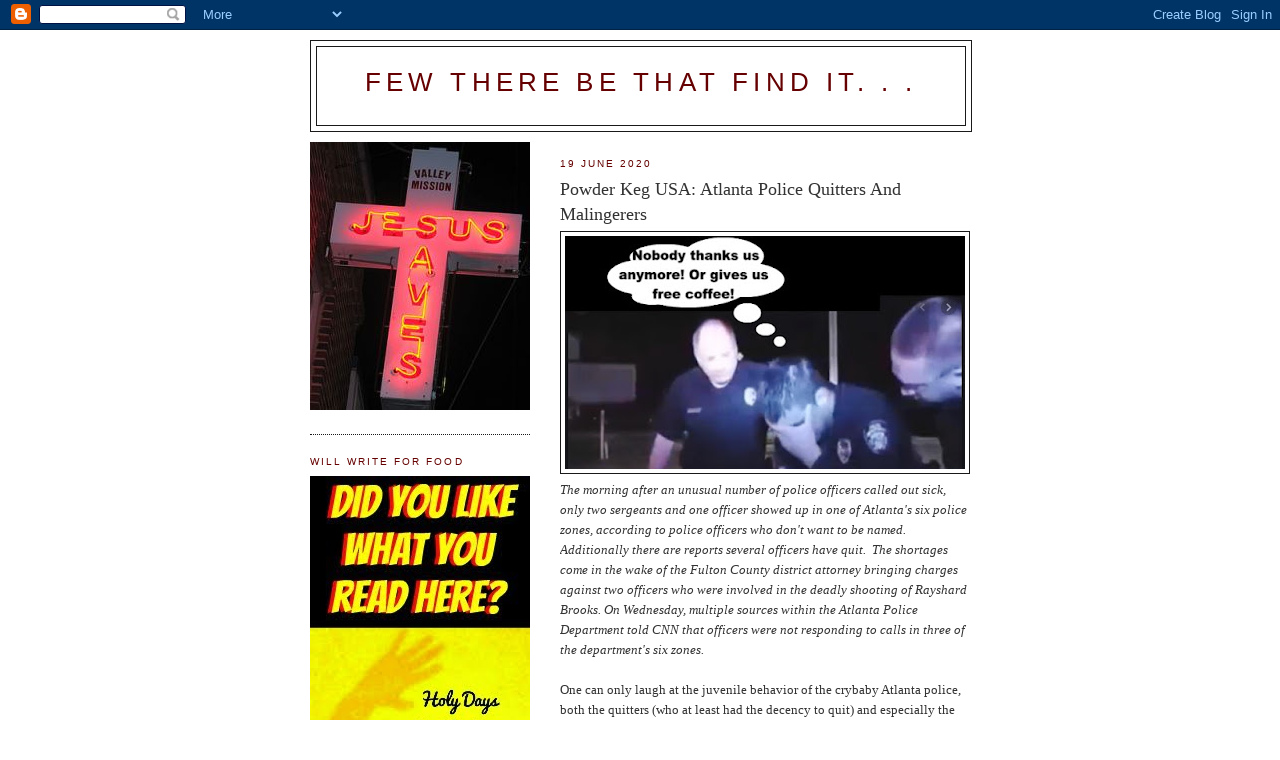

--- FILE ---
content_type: text/html; charset=utf-8
request_url: https://www.goodreads.com/widgets/user_update_widget?height=400&num_updates=3&user=108720605&width=250
body_size: 4938
content:
<title>Blank User's Updates Widget</title>
<head>
<base target="_blank">
</head>
<style type="text/css">
body{
	padding:0;
	margin:0;
	overflow-x:hidden;
}
img{
	border-style:none;
}
a{
	text-decoration:none;
	target:_blank;
	color:#660;
}
.goodreads_container{
	width:233px;
}
.update p{
	line-height:16px;
	font-weight:bold;
	margin:0px;
}
.goodreads_container {
  font-family:verdana,arial,helvetica,sans-serif;
}
.gr_reviews_header {
  font-size: 1.1em;
  padding: 5px 0 10px 0;
  border-bottom: 1px solid #A8A8A8;
}
.gr_reviewer_name {
  float: left;
}
.gr_review_container {
  font-size: 12px;
  border-bottom: 1px solid #A8A8A8;
  padding: 0px;
  background-color:#fff;
}
.gr_branding {
  float: right;
  color: #382110;
  font-size: .9em;
  text-decoration: none;
  font-family:verdana,arial,helvetica,sans-serif;
}
.gr_review_text {
  font-family:verdana,arial,helvetica,sans-serif;
}
.gr_branding:hover {
  text-decoration: underline;
}
.gr_reviews_showing {
  color: #d7d7d7;
  font-size: 10px;
}
.gr_more_link {
  font-weight: bold;
}
.updateImage {
  float:left;
  margin-right: 10px;
}
.gr_reviews_header .updateImage img {
  padding-left:5px;
}
.updateImage img {
  max-height: 45px;
  overflow: hidden;
  width: 30px;
}
.updateAction{
	margin-bottom:5px;
}
.clear{
	clear:both;
}
.update{
	margin-bottom:10px; border-bottom:1px solid #EBEBEB;
	padding:5px 0;
	margin-bottom:0px;
}
.graphContainer {
	background-color: #EFECE0;
	overflow: hidden;
	width: 130px;
}
.graphBar {
	background-color: #D7D2C4;
}
.last{
	border:none;
}
/* Let's get this party started */
::-webkit-scrollbar {
    width: 6px;
}
/* Track */
::-webkit-scrollbar-track {
  border-radius: 3px;
	background: #AD8766;
}
/* Handle */
::-webkit-scrollbar-thumb {
    border-radius: 3px;
    background: #683205;
}
::-webkit-scrollbar-thumb:window-inactive {
	background: #683205;
}
</style>
<div class="goodreads_container" id="gr_reviews_widget" >
    <div class="gr_reviews_header">
      <a class="updateImage" rel="nofollow" href="/user/show/108720605-henry-l-racicot"><img src="https://images.gr-assets.com/users/1599430211p2/108720605.jpg" alt="108720605" /></a>
	  <div class="gr_reviewer_name">
      <a rel="nofollow" href="/user/show/108720605-henry-l-racicot">Henry L. Racicot</a>
	  </div>
	  <div class="clear"></div>
    </div>


        <div class="gr_review_container">
				<div class="update "  >
			            <p>September 30</p>


						<a class="updateImage" rel="nofollow" href="/review/show/6476437195"><img src="https://i.gr-assets.com/images/S/compressed.photo.goodreads.com/books/1681589735l/121223629._SY75_.jpg" alt="121223629. sy75 " /></a>
			            <div class="updateAction">
                    <strong><a rel="nofollow" href="/user/show/108720605-henry-l-racicot">Henry L. Racicot</a></strong>
			              made a comment on
			              <a rel="nofollow" href="/review/show/6476437195">Daniel McCoy’s review</a>
			              of
			              <a rel="nofollow" href="/book/show/121223629-broken-crown">Broken Crown</a>
			            </div>

			          <div class="updateBodyAfterImage">
			            &quot;
<span id="freeTextContainer11566465482323165586">I appreciate the kind comments! Be of good cheer!</span>
&quot;
			          </div>

				  <div style="clear:both;"></div>
			    </div>
				<div style="clear:both;"></div>
				<div class="update "  >


          <td colspan='2' valign='top'>
<div class='updateAction'>
<strong><a href="/user/show/108720605-henry-l-racicot">Henry L. Racicot</a></strong>
liked
<a href="/review/show/6476437195">Daniel McCoy&#39;s review</a>
of
<span class="js-tooltipTrigger tooltipTriggerText" data-resource-id="121223629" data-resource-type="Book" data-placement="bottom"><a class="" href="/book/show/121223629-broken-crown">Broken Crown</a>:</span>
</div>
<div class='updateImage'>
<div class='js-tooltipTrigger tooltipTrigger' data-resource-id='121223629' data-resource-type='Book'>
<a id="bookCover_903129728_121223629" href="/book/show/121223629-broken-crown"><img alt="Broken Crown by Henry L. Racicot" title="Broken Crown by Henry L. Racicot" src="https://i.gr-assets.com/images/S/compressed.photo.goodreads.com/books/1681589735l/121223629._SY75_.jpg" /></a>
</div>
</div>

<div class='updateBodyAfterImage'>
<span id='reviewTextContainer6476437195' style=''>
&quot;Henry if you ever read these things. I appreciate you and your writing. Thank you for existing. &quot;
</span>
</div>
</td>


				  <div style="clear:both;"></div>
			    </div>
				<div style="clear:both;"></div>
				<div class="update last"    >
			            <p>March 08</p>


					  <a class="updateImage" href="/book/show/201643.Night_in_the_Lonesome_October"><img alt="Night in the Lonesome October by Richard Laymon" title="Night in the Lonesome October by Richard Laymon" src="https://i.gr-assets.com/images/S/compressed.photo.goodreads.com/books/1389486658l/201643._SY75_.jpg" /></a>
			          <div class="updateAction">

			          	rated a book <span class=" staticStars notranslate" title="liked it"><span size="15x15" class="staticStar p10">liked it</span><span size="15x15" class="staticStar p10"></span><span size="15x15" class="staticStar p10"></span><span size="15x15" class="staticStar p0"></span><span size="15x15" class="staticStar p0"></span></span>
						  <a class="bookTitle" rel="nofollow" href="/book/show/201643.Night_in_the_Lonesome_October">Night in the Lonesome October</a>
			        		<span class="by smallText">by</span>
			        		<a class="authorName" href="/author/show/83937.Richard_Laymon">Richard Laymon</a>
			          </div>

			            <span id="reviewTextContainer7386014126">
			              
<span id="freeTextContainerreview7386014126">I read all 346 pages, so that’s a win right there, especially for a novel published in this century. (Although for a novel published in 2001, this thing seems terribly dated. I guess it was published after the author’s death, so maybe he had this man</span>
  <span id="freeTextreview7386014126" style="display:none">I read all 346 pages, so that’s a win right there, especially for a novel published in this century. (Although for a novel published in 2001, this thing seems terribly dated. I guess it was published after the author’s death, so maybe he had this manuscript lying around a closet or basement collecting dust for 15 or 20 years, that might explain why it seems way behind the times, particularly when it comes to homosexuality, which is, of course, completely ordinary in our current day and age).<br /><br />Anyway, the hero(?) of this psychological thriller/urban horror story is Ed Logan, a 20 year old college student who just got dumped by his girlfriend, and immediately sinks into depression, wallows in self-pity, tinkers with misogyny and, as some sort of DIY therapy, begins cruising the late night streets of what he supposed was his quiet, sleepy little college town, only to discover an underside darker than that of David Lynch’s Blue Velvet, and which tempts the dark side of Ed himself, as he begins peeping into windows, groping sleeping girls, and fantasizing/contemplating the practicalities of rape. . .all the while maintaining a bland facade (although, in truth, it may not be a facade, as other than his willingness to indulge his sexual quirks, he’s a pretty dull character) which nonetheless somehow quickly manages to attract the attention of 3 gorgeous females (one jail bait age, one college age and one adult age).<br /><br />While he’s juggling these 3 females, he also attracts the attention of a bisexual rapist (?!) in a donut shop (?!) who makes it quite clear to Ed that is he going to rape Ed and Ed’s new girlfriend (the college age one).<br /><br />Listen, this is a great story if you like sexual perversion. If you don’t, then there’s not much here to keep your interest. The dialogue is horrendous, and the characters are as shallow as the kid’s end of a swimming pool.<br /><br />Oh, and there’s the homosexual character, Kirkus, Ed’s classmate. Of course, he too, for some reason, is insanely attracted to Ed, and is maniacally desperate to be his lover. The Kirkus character is the main reason the book seems so dated. Kirkus would make even the most over-the-top 1950s pulp erotica swishy seem like a Westboro Baptist choir boy. He’s the most pathetic, perverted fruit I’ve encountered in mainstream genre fiction.<br /><br />One other reason the book seems so dated is even though it is set on a contemporary college campus, the college life depicted seems like 1970s Erich Segal Love Story. . .albeit with the characters from The 120 Days Of Sodom. <br /><br />Anyway, the story is basically Ed sulking around town at night feeling sorry for himself, even after he bags his new college girlfriend (because she’s a bipolar wreck and even though she’s beautiful, hey, he did see on one of his midnight cruises this jail bait girl who is even hotter, and seems way cooler, as well as the nude adult woman he peeped on), while simultaneously trying to dodge the city’s clan of homeless cannibals (?!) and the bisexual rapist.<br /><br />This is not supernatural horror, it’s the horror of the damaged mind. The review probably makes the book seem worse than it really is. The technical execution is poor, but the idea behind it is interesting enough to keep turning the pages. The world is populated with lonely, desperate, damaged souls, driven by desires they can, at best, barely control, and as the novel’s Grand Guignol S&amp;M finale of erect penises and sopping vaginas makes clear, there isn’t a whole hell of a lot that separates the best of us from the worst of us.</span>
  <a data-text-id="review7386014126" href="#" onclick="swapContent($(this));; return false;">...more</a>

			            </span>
				  <div style="clear:both;"></div>
			    </div>
				<div style="clear:both;"></div>

        </div>







  </div>


<!-- This is a random-length HTML comment: [base64] -->